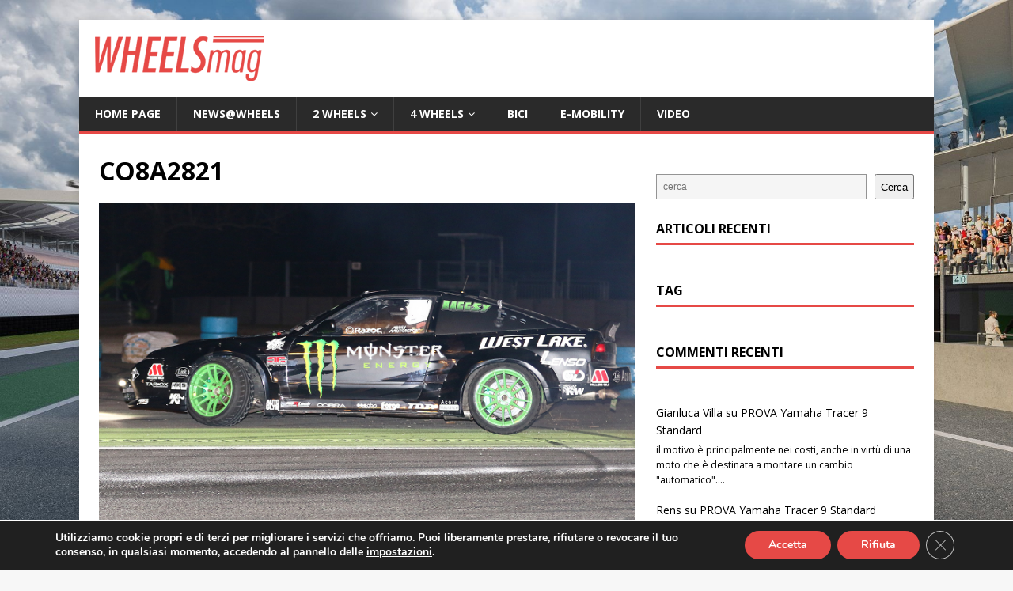

--- FILE ---
content_type: text/html; charset=UTF-8
request_url: https://www.wheelsmag.it/monza-rally-show-spettacolo-allo-puro/co8a2821/
body_size: 72299
content:
<!DOCTYPE html>
<html class="no-js" lang="it-IT">
<head>
<meta charset="UTF-8">
<meta name="viewport" content="width=device-width, initial-scale=1.0">
<link rel="profile" href="http://gmpg.org/xfn/11" />
<meta name='robots' content='index, follow, max-image-preview:large, max-snippet:-1, max-video-preview:-1' />

	<!-- This site is optimized with the Yoast SEO plugin v23.1 - https://yoast.com/wordpress/plugins/seo/ -->
	<title>CO8A2821 - WheelsMag</title>
	<link rel="canonical" href="https://www.wheelsmag.it/monza-rally-show-spettacolo-allo-puro/co8a2821/" />
	<meta property="og:locale" content="it_IT" />
	<meta property="og:type" content="article" />
	<meta property="og:title" content="CO8A2821 - WheelsMag" />
	<meta property="og:url" content="https://www.wheelsmag.it/monza-rally-show-spettacolo-allo-puro/co8a2821/" />
	<meta property="og:site_name" content="WheelsMag" />
	<meta property="og:image" content="https://www.wheelsmag.it/monza-rally-show-spettacolo-allo-puro/co8a2821" />
	<meta property="og:image:width" content="1500" />
	<meta property="og:image:height" content="1000" />
	<meta property="og:image:type" content="image/jpeg" />
	<meta name="twitter:card" content="summary_large_image" />
	<script type="application/ld+json" class="yoast-schema-graph">{"@context":"https://schema.org","@graph":[{"@type":"WebPage","@id":"https://www.wheelsmag.it/monza-rally-show-spettacolo-allo-puro/co8a2821/","url":"https://www.wheelsmag.it/monza-rally-show-spettacolo-allo-puro/co8a2821/","name":"CO8A2821 - WheelsMag","isPartOf":{"@id":"https://www.wheelsmag.it/#website"},"primaryImageOfPage":{"@id":"https://www.wheelsmag.it/monza-rally-show-spettacolo-allo-puro/co8a2821/#primaryimage"},"image":{"@id":"https://www.wheelsmag.it/monza-rally-show-spettacolo-allo-puro/co8a2821/#primaryimage"},"thumbnailUrl":"https://www.wheelsmag.it/wp-content/uploads/2015/11/CO8A2821.jpg","datePublished":"2015-11-28T13:23:16+00:00","dateModified":"2015-11-28T13:23:16+00:00","breadcrumb":{"@id":"https://www.wheelsmag.it/monza-rally-show-spettacolo-allo-puro/co8a2821/#breadcrumb"},"inLanguage":"it-IT","potentialAction":[{"@type":"ReadAction","target":["https://www.wheelsmag.it/monza-rally-show-spettacolo-allo-puro/co8a2821/"]}]},{"@type":"ImageObject","inLanguage":"it-IT","@id":"https://www.wheelsmag.it/monza-rally-show-spettacolo-allo-puro/co8a2821/#primaryimage","url":"https://www.wheelsmag.it/wp-content/uploads/2015/11/CO8A2821.jpg","contentUrl":"https://www.wheelsmag.it/wp-content/uploads/2015/11/CO8A2821.jpg","width":1500,"height":1000},{"@type":"BreadcrumbList","@id":"https://www.wheelsmag.it/monza-rally-show-spettacolo-allo-puro/co8a2821/#breadcrumb","itemListElement":[{"@type":"ListItem","position":1,"name":"Home","item":"https://www.wheelsmag.it/"},{"@type":"ListItem","position":2,"name":"MONZA RALLY SHOW: SPETTACOLO ALLO STATO PURO","item":"https://www.wheelsmag.it/monza-rally-show-spettacolo-allo-puro/"},{"@type":"ListItem","position":3,"name":"CO8A2821"}]},{"@type":"WebSite","@id":"https://www.wheelsmag.it/#website","url":"https://www.wheelsmag.it/","name":"WheelsMag","description":"","publisher":{"@id":"https://www.wheelsmag.it/#organization"},"potentialAction":[{"@type":"SearchAction","target":{"@type":"EntryPoint","urlTemplate":"https://www.wheelsmag.it/?s={search_term_string}"},"query-input":"required name=search_term_string"}],"inLanguage":"it-IT"},{"@type":"Organization","@id":"https://www.wheelsmag.it/#organization","name":"Wheelsmag Italia","url":"https://www.wheelsmag.it/","logo":{"@type":"ImageObject","inLanguage":"it-IT","@id":"https://www.wheelsmag.it/#/schema/logo/image/","url":"https://www.wheelsmag.it/wp-content/uploads/2015/10/WHEELSMAG2_01.jpg","contentUrl":"https://www.wheelsmag.it/wp-content/uploads/2015/10/WHEELSMAG2_01.jpg","width":1998,"height":450,"caption":"Wheelsmag Italia"},"image":{"@id":"https://www.wheelsmag.it/#/schema/logo/image/"}}]}</script>
	<!-- / Yoast SEO plugin. -->


<link rel='dns-prefetch' href='//fonts.googleapis.com' />
<link rel="alternate" type="application/rss+xml" title="WheelsMag &raquo; Feed" href="https://www.wheelsmag.it/feed/" />
<link rel="alternate" type="application/rss+xml" title="WheelsMag &raquo; Feed dei commenti" href="https://www.wheelsmag.it/comments/feed/" />
<link rel="alternate" type="application/rss+xml" title="WheelsMag &raquo; CO8A2821 Feed dei commenti" href="https://www.wheelsmag.it/monza-rally-show-spettacolo-allo-puro/co8a2821/feed/" />
<script type="text/javascript">
/* <![CDATA[ */
window._wpemojiSettings = {"baseUrl":"https:\/\/s.w.org\/images\/core\/emoji\/15.0.3\/72x72\/","ext":".png","svgUrl":"https:\/\/s.w.org\/images\/core\/emoji\/15.0.3\/svg\/","svgExt":".svg","source":{"concatemoji":"https:\/\/www.wheelsmag.it\/wp-includes\/js\/wp-emoji-release.min.js?ver=7a6e552905aa2212edd827b08286a625"}};
/*! This file is auto-generated */
!function(i,n){var o,s,e;function c(e){try{var t={supportTests:e,timestamp:(new Date).valueOf()};sessionStorage.setItem(o,JSON.stringify(t))}catch(e){}}function p(e,t,n){e.clearRect(0,0,e.canvas.width,e.canvas.height),e.fillText(t,0,0);var t=new Uint32Array(e.getImageData(0,0,e.canvas.width,e.canvas.height).data),r=(e.clearRect(0,0,e.canvas.width,e.canvas.height),e.fillText(n,0,0),new Uint32Array(e.getImageData(0,0,e.canvas.width,e.canvas.height).data));return t.every(function(e,t){return e===r[t]})}function u(e,t,n){switch(t){case"flag":return n(e,"\ud83c\udff3\ufe0f\u200d\u26a7\ufe0f","\ud83c\udff3\ufe0f\u200b\u26a7\ufe0f")?!1:!n(e,"\ud83c\uddfa\ud83c\uddf3","\ud83c\uddfa\u200b\ud83c\uddf3")&&!n(e,"\ud83c\udff4\udb40\udc67\udb40\udc62\udb40\udc65\udb40\udc6e\udb40\udc67\udb40\udc7f","\ud83c\udff4\u200b\udb40\udc67\u200b\udb40\udc62\u200b\udb40\udc65\u200b\udb40\udc6e\u200b\udb40\udc67\u200b\udb40\udc7f");case"emoji":return!n(e,"\ud83d\udc26\u200d\u2b1b","\ud83d\udc26\u200b\u2b1b")}return!1}function f(e,t,n){var r="undefined"!=typeof WorkerGlobalScope&&self instanceof WorkerGlobalScope?new OffscreenCanvas(300,150):i.createElement("canvas"),a=r.getContext("2d",{willReadFrequently:!0}),o=(a.textBaseline="top",a.font="600 32px Arial",{});return e.forEach(function(e){o[e]=t(a,e,n)}),o}function t(e){var t=i.createElement("script");t.src=e,t.defer=!0,i.head.appendChild(t)}"undefined"!=typeof Promise&&(o="wpEmojiSettingsSupports",s=["flag","emoji"],n.supports={everything:!0,everythingExceptFlag:!0},e=new Promise(function(e){i.addEventListener("DOMContentLoaded",e,{once:!0})}),new Promise(function(t){var n=function(){try{var e=JSON.parse(sessionStorage.getItem(o));if("object"==typeof e&&"number"==typeof e.timestamp&&(new Date).valueOf()<e.timestamp+604800&&"object"==typeof e.supportTests)return e.supportTests}catch(e){}return null}();if(!n){if("undefined"!=typeof Worker&&"undefined"!=typeof OffscreenCanvas&&"undefined"!=typeof URL&&URL.createObjectURL&&"undefined"!=typeof Blob)try{var e="postMessage("+f.toString()+"("+[JSON.stringify(s),u.toString(),p.toString()].join(",")+"));",r=new Blob([e],{type:"text/javascript"}),a=new Worker(URL.createObjectURL(r),{name:"wpTestEmojiSupports"});return void(a.onmessage=function(e){c(n=e.data),a.terminate(),t(n)})}catch(e){}c(n=f(s,u,p))}t(n)}).then(function(e){for(var t in e)n.supports[t]=e[t],n.supports.everything=n.supports.everything&&n.supports[t],"flag"!==t&&(n.supports.everythingExceptFlag=n.supports.everythingExceptFlag&&n.supports[t]);n.supports.everythingExceptFlag=n.supports.everythingExceptFlag&&!n.supports.flag,n.DOMReady=!1,n.readyCallback=function(){n.DOMReady=!0}}).then(function(){return e}).then(function(){var e;n.supports.everything||(n.readyCallback(),(e=n.source||{}).concatemoji?t(e.concatemoji):e.wpemoji&&e.twemoji&&(t(e.twemoji),t(e.wpemoji)))}))}((window,document),window._wpemojiSettings);
/* ]]> */
</script>
<style id='wp-emoji-styles-inline-css' type='text/css'>

	img.wp-smiley, img.emoji {
		display: inline !important;
		border: none !important;
		box-shadow: none !important;
		height: 1em !important;
		width: 1em !important;
		margin: 0 0.07em !important;
		vertical-align: -0.1em !important;
		background: none !important;
		padding: 0 !important;
	}
</style>
<link rel='stylesheet' id='wp-block-library-css' href='https://www.wheelsmag.it/wp-includes/css/dist/block-library/style.min.css?ver=7a6e552905aa2212edd827b08286a625' type='text/css' media='all' />
<style id='classic-theme-styles-inline-css' type='text/css'>
/*! This file is auto-generated */
.wp-block-button__link{color:#fff;background-color:#32373c;border-radius:9999px;box-shadow:none;text-decoration:none;padding:calc(.667em + 2px) calc(1.333em + 2px);font-size:1.125em}.wp-block-file__button{background:#32373c;color:#fff;text-decoration:none}
</style>
<style id='global-styles-inline-css' type='text/css'>
:root{--wp--preset--aspect-ratio--square: 1;--wp--preset--aspect-ratio--4-3: 4/3;--wp--preset--aspect-ratio--3-4: 3/4;--wp--preset--aspect-ratio--3-2: 3/2;--wp--preset--aspect-ratio--2-3: 2/3;--wp--preset--aspect-ratio--16-9: 16/9;--wp--preset--aspect-ratio--9-16: 9/16;--wp--preset--color--black: #000000;--wp--preset--color--cyan-bluish-gray: #abb8c3;--wp--preset--color--white: #ffffff;--wp--preset--color--pale-pink: #f78da7;--wp--preset--color--vivid-red: #cf2e2e;--wp--preset--color--luminous-vivid-orange: #ff6900;--wp--preset--color--luminous-vivid-amber: #fcb900;--wp--preset--color--light-green-cyan: #7bdcb5;--wp--preset--color--vivid-green-cyan: #00d084;--wp--preset--color--pale-cyan-blue: #8ed1fc;--wp--preset--color--vivid-cyan-blue: #0693e3;--wp--preset--color--vivid-purple: #9b51e0;--wp--preset--gradient--vivid-cyan-blue-to-vivid-purple: linear-gradient(135deg,rgba(6,147,227,1) 0%,rgb(155,81,224) 100%);--wp--preset--gradient--light-green-cyan-to-vivid-green-cyan: linear-gradient(135deg,rgb(122,220,180) 0%,rgb(0,208,130) 100%);--wp--preset--gradient--luminous-vivid-amber-to-luminous-vivid-orange: linear-gradient(135deg,rgba(252,185,0,1) 0%,rgba(255,105,0,1) 100%);--wp--preset--gradient--luminous-vivid-orange-to-vivid-red: linear-gradient(135deg,rgba(255,105,0,1) 0%,rgb(207,46,46) 100%);--wp--preset--gradient--very-light-gray-to-cyan-bluish-gray: linear-gradient(135deg,rgb(238,238,238) 0%,rgb(169,184,195) 100%);--wp--preset--gradient--cool-to-warm-spectrum: linear-gradient(135deg,rgb(74,234,220) 0%,rgb(151,120,209) 20%,rgb(207,42,186) 40%,rgb(238,44,130) 60%,rgb(251,105,98) 80%,rgb(254,248,76) 100%);--wp--preset--gradient--blush-light-purple: linear-gradient(135deg,rgb(255,206,236) 0%,rgb(152,150,240) 100%);--wp--preset--gradient--blush-bordeaux: linear-gradient(135deg,rgb(254,205,165) 0%,rgb(254,45,45) 50%,rgb(107,0,62) 100%);--wp--preset--gradient--luminous-dusk: linear-gradient(135deg,rgb(255,203,112) 0%,rgb(199,81,192) 50%,rgb(65,88,208) 100%);--wp--preset--gradient--pale-ocean: linear-gradient(135deg,rgb(255,245,203) 0%,rgb(182,227,212) 50%,rgb(51,167,181) 100%);--wp--preset--gradient--electric-grass: linear-gradient(135deg,rgb(202,248,128) 0%,rgb(113,206,126) 100%);--wp--preset--gradient--midnight: linear-gradient(135deg,rgb(2,3,129) 0%,rgb(40,116,252) 100%);--wp--preset--font-size--small: 13px;--wp--preset--font-size--medium: 20px;--wp--preset--font-size--large: 36px;--wp--preset--font-size--x-large: 42px;--wp--preset--spacing--20: 0.44rem;--wp--preset--spacing--30: 0.67rem;--wp--preset--spacing--40: 1rem;--wp--preset--spacing--50: 1.5rem;--wp--preset--spacing--60: 2.25rem;--wp--preset--spacing--70: 3.38rem;--wp--preset--spacing--80: 5.06rem;--wp--preset--shadow--natural: 6px 6px 9px rgba(0, 0, 0, 0.2);--wp--preset--shadow--deep: 12px 12px 50px rgba(0, 0, 0, 0.4);--wp--preset--shadow--sharp: 6px 6px 0px rgba(0, 0, 0, 0.2);--wp--preset--shadow--outlined: 6px 6px 0px -3px rgba(255, 255, 255, 1), 6px 6px rgba(0, 0, 0, 1);--wp--preset--shadow--crisp: 6px 6px 0px rgba(0, 0, 0, 1);}:where(.is-layout-flex){gap: 0.5em;}:where(.is-layout-grid){gap: 0.5em;}body .is-layout-flex{display: flex;}.is-layout-flex{flex-wrap: wrap;align-items: center;}.is-layout-flex > :is(*, div){margin: 0;}body .is-layout-grid{display: grid;}.is-layout-grid > :is(*, div){margin: 0;}:where(.wp-block-columns.is-layout-flex){gap: 2em;}:where(.wp-block-columns.is-layout-grid){gap: 2em;}:where(.wp-block-post-template.is-layout-flex){gap: 1.25em;}:where(.wp-block-post-template.is-layout-grid){gap: 1.25em;}.has-black-color{color: var(--wp--preset--color--black) !important;}.has-cyan-bluish-gray-color{color: var(--wp--preset--color--cyan-bluish-gray) !important;}.has-white-color{color: var(--wp--preset--color--white) !important;}.has-pale-pink-color{color: var(--wp--preset--color--pale-pink) !important;}.has-vivid-red-color{color: var(--wp--preset--color--vivid-red) !important;}.has-luminous-vivid-orange-color{color: var(--wp--preset--color--luminous-vivid-orange) !important;}.has-luminous-vivid-amber-color{color: var(--wp--preset--color--luminous-vivid-amber) !important;}.has-light-green-cyan-color{color: var(--wp--preset--color--light-green-cyan) !important;}.has-vivid-green-cyan-color{color: var(--wp--preset--color--vivid-green-cyan) !important;}.has-pale-cyan-blue-color{color: var(--wp--preset--color--pale-cyan-blue) !important;}.has-vivid-cyan-blue-color{color: var(--wp--preset--color--vivid-cyan-blue) !important;}.has-vivid-purple-color{color: var(--wp--preset--color--vivid-purple) !important;}.has-black-background-color{background-color: var(--wp--preset--color--black) !important;}.has-cyan-bluish-gray-background-color{background-color: var(--wp--preset--color--cyan-bluish-gray) !important;}.has-white-background-color{background-color: var(--wp--preset--color--white) !important;}.has-pale-pink-background-color{background-color: var(--wp--preset--color--pale-pink) !important;}.has-vivid-red-background-color{background-color: var(--wp--preset--color--vivid-red) !important;}.has-luminous-vivid-orange-background-color{background-color: var(--wp--preset--color--luminous-vivid-orange) !important;}.has-luminous-vivid-amber-background-color{background-color: var(--wp--preset--color--luminous-vivid-amber) !important;}.has-light-green-cyan-background-color{background-color: var(--wp--preset--color--light-green-cyan) !important;}.has-vivid-green-cyan-background-color{background-color: var(--wp--preset--color--vivid-green-cyan) !important;}.has-pale-cyan-blue-background-color{background-color: var(--wp--preset--color--pale-cyan-blue) !important;}.has-vivid-cyan-blue-background-color{background-color: var(--wp--preset--color--vivid-cyan-blue) !important;}.has-vivid-purple-background-color{background-color: var(--wp--preset--color--vivid-purple) !important;}.has-black-border-color{border-color: var(--wp--preset--color--black) !important;}.has-cyan-bluish-gray-border-color{border-color: var(--wp--preset--color--cyan-bluish-gray) !important;}.has-white-border-color{border-color: var(--wp--preset--color--white) !important;}.has-pale-pink-border-color{border-color: var(--wp--preset--color--pale-pink) !important;}.has-vivid-red-border-color{border-color: var(--wp--preset--color--vivid-red) !important;}.has-luminous-vivid-orange-border-color{border-color: var(--wp--preset--color--luminous-vivid-orange) !important;}.has-luminous-vivid-amber-border-color{border-color: var(--wp--preset--color--luminous-vivid-amber) !important;}.has-light-green-cyan-border-color{border-color: var(--wp--preset--color--light-green-cyan) !important;}.has-vivid-green-cyan-border-color{border-color: var(--wp--preset--color--vivid-green-cyan) !important;}.has-pale-cyan-blue-border-color{border-color: var(--wp--preset--color--pale-cyan-blue) !important;}.has-vivid-cyan-blue-border-color{border-color: var(--wp--preset--color--vivid-cyan-blue) !important;}.has-vivid-purple-border-color{border-color: var(--wp--preset--color--vivid-purple) !important;}.has-vivid-cyan-blue-to-vivid-purple-gradient-background{background: var(--wp--preset--gradient--vivid-cyan-blue-to-vivid-purple) !important;}.has-light-green-cyan-to-vivid-green-cyan-gradient-background{background: var(--wp--preset--gradient--light-green-cyan-to-vivid-green-cyan) !important;}.has-luminous-vivid-amber-to-luminous-vivid-orange-gradient-background{background: var(--wp--preset--gradient--luminous-vivid-amber-to-luminous-vivid-orange) !important;}.has-luminous-vivid-orange-to-vivid-red-gradient-background{background: var(--wp--preset--gradient--luminous-vivid-orange-to-vivid-red) !important;}.has-very-light-gray-to-cyan-bluish-gray-gradient-background{background: var(--wp--preset--gradient--very-light-gray-to-cyan-bluish-gray) !important;}.has-cool-to-warm-spectrum-gradient-background{background: var(--wp--preset--gradient--cool-to-warm-spectrum) !important;}.has-blush-light-purple-gradient-background{background: var(--wp--preset--gradient--blush-light-purple) !important;}.has-blush-bordeaux-gradient-background{background: var(--wp--preset--gradient--blush-bordeaux) !important;}.has-luminous-dusk-gradient-background{background: var(--wp--preset--gradient--luminous-dusk) !important;}.has-pale-ocean-gradient-background{background: var(--wp--preset--gradient--pale-ocean) !important;}.has-electric-grass-gradient-background{background: var(--wp--preset--gradient--electric-grass) !important;}.has-midnight-gradient-background{background: var(--wp--preset--gradient--midnight) !important;}.has-small-font-size{font-size: var(--wp--preset--font-size--small) !important;}.has-medium-font-size{font-size: var(--wp--preset--font-size--medium) !important;}.has-large-font-size{font-size: var(--wp--preset--font-size--large) !important;}.has-x-large-font-size{font-size: var(--wp--preset--font-size--x-large) !important;}
:where(.wp-block-post-template.is-layout-flex){gap: 1.25em;}:where(.wp-block-post-template.is-layout-grid){gap: 1.25em;}
:where(.wp-block-columns.is-layout-flex){gap: 2em;}:where(.wp-block-columns.is-layout-grid){gap: 2em;}
:root :where(.wp-block-pullquote){font-size: 1.5em;line-height: 1.6;}
</style>
<link rel='stylesheet' id='chld_thm_cfg_parent-css' href='https://www.wheelsmag.it/wp-content/themes/mh-magazine-lite/style.css?ver=7a6e552905aa2212edd827b08286a625' type='text/css' media='all' />
<link rel='stylesheet' id='mh-google-fonts-css' href='https://fonts.googleapis.com/css?family=Open+Sans:400,400italic,700,600' type='text/css' media='all' />
<link rel='stylesheet' id='mh-magazine-lite-css' href='https://www.wheelsmag.it/wp-content/themes/mh-magazine-lite-child-for-wheelsmag/style.css?ver=2.9.2' type='text/css' media='all' />
<link rel='stylesheet' id='mh-font-awesome-css' href='https://www.wheelsmag.it/wp-content/themes/mh-magazine-lite/includes/font-awesome.min.css' type='text/css' media='all' />
<link rel='stylesheet' id='moove_gdpr_frontend-css' href='https://www.wheelsmag.it/wp-content/plugins/gdpr-cookie-compliance/dist/styles/gdpr-main.css?ver=5.0.9' type='text/css' media='all' />
<style id='moove_gdpr_frontend-inline-css' type='text/css'>
#moove_gdpr_cookie_modal,#moove_gdpr_cookie_info_bar,.gdpr_cookie_settings_shortcode_content{font-family:&#039;Nunito&#039;,sans-serif}#moove_gdpr_save_popup_settings_button{background-color:#373737;color:#fff}#moove_gdpr_save_popup_settings_button:hover{background-color:#000}#moove_gdpr_cookie_info_bar .moove-gdpr-info-bar-container .moove-gdpr-info-bar-content a.mgbutton,#moove_gdpr_cookie_info_bar .moove-gdpr-info-bar-container .moove-gdpr-info-bar-content button.mgbutton{background-color:#e64946}#moove_gdpr_cookie_modal .moove-gdpr-modal-content .moove-gdpr-modal-footer-content .moove-gdpr-button-holder a.mgbutton,#moove_gdpr_cookie_modal .moove-gdpr-modal-content .moove-gdpr-modal-footer-content .moove-gdpr-button-holder button.mgbutton,.gdpr_cookie_settings_shortcode_content .gdpr-shr-button.button-green{background-color:#e64946;border-color:#e64946}#moove_gdpr_cookie_modal .moove-gdpr-modal-content .moove-gdpr-modal-footer-content .moove-gdpr-button-holder a.mgbutton:hover,#moove_gdpr_cookie_modal .moove-gdpr-modal-content .moove-gdpr-modal-footer-content .moove-gdpr-button-holder button.mgbutton:hover,.gdpr_cookie_settings_shortcode_content .gdpr-shr-button.button-green:hover{background-color:#fff;color:#e64946}#moove_gdpr_cookie_modal .moove-gdpr-modal-content .moove-gdpr-modal-close i,#moove_gdpr_cookie_modal .moove-gdpr-modal-content .moove-gdpr-modal-close span.gdpr-icon{background-color:#e64946;border:1px solid #e64946}#moove_gdpr_cookie_info_bar span.moove-gdpr-infobar-allow-all.focus-g,#moove_gdpr_cookie_info_bar span.moove-gdpr-infobar-allow-all:focus,#moove_gdpr_cookie_info_bar button.moove-gdpr-infobar-allow-all.focus-g,#moove_gdpr_cookie_info_bar button.moove-gdpr-infobar-allow-all:focus,#moove_gdpr_cookie_info_bar span.moove-gdpr-infobar-reject-btn.focus-g,#moove_gdpr_cookie_info_bar span.moove-gdpr-infobar-reject-btn:focus,#moove_gdpr_cookie_info_bar button.moove-gdpr-infobar-reject-btn.focus-g,#moove_gdpr_cookie_info_bar button.moove-gdpr-infobar-reject-btn:focus,#moove_gdpr_cookie_info_bar span.change-settings-button.focus-g,#moove_gdpr_cookie_info_bar span.change-settings-button:focus,#moove_gdpr_cookie_info_bar button.change-settings-button.focus-g,#moove_gdpr_cookie_info_bar button.change-settings-button:focus{-webkit-box-shadow:0 0 1px 3px #e64946;-moz-box-shadow:0 0 1px 3px #e64946;box-shadow:0 0 1px 3px #e64946}#moove_gdpr_cookie_modal .moove-gdpr-modal-content .moove-gdpr-modal-close i:hover,#moove_gdpr_cookie_modal .moove-gdpr-modal-content .moove-gdpr-modal-close span.gdpr-icon:hover,#moove_gdpr_cookie_info_bar span[data-href]>u.change-settings-button{color:#e64946}#moove_gdpr_cookie_modal .moove-gdpr-modal-content .moove-gdpr-modal-left-content #moove-gdpr-menu li.menu-item-selected a span.gdpr-icon,#moove_gdpr_cookie_modal .moove-gdpr-modal-content .moove-gdpr-modal-left-content #moove-gdpr-menu li.menu-item-selected button span.gdpr-icon{color:inherit}#moove_gdpr_cookie_modal .moove-gdpr-modal-content .moove-gdpr-modal-left-content #moove-gdpr-menu li a span.gdpr-icon,#moove_gdpr_cookie_modal .moove-gdpr-modal-content .moove-gdpr-modal-left-content #moove-gdpr-menu li button span.gdpr-icon{color:inherit}#moove_gdpr_cookie_modal .gdpr-acc-link{line-height:0;font-size:0;color:transparent;position:absolute}#moove_gdpr_cookie_modal .moove-gdpr-modal-content .moove-gdpr-modal-close:hover i,#moove_gdpr_cookie_modal .moove-gdpr-modal-content .moove-gdpr-modal-left-content #moove-gdpr-menu li a,#moove_gdpr_cookie_modal .moove-gdpr-modal-content .moove-gdpr-modal-left-content #moove-gdpr-menu li button,#moove_gdpr_cookie_modal .moove-gdpr-modal-content .moove-gdpr-modal-left-content #moove-gdpr-menu li button i,#moove_gdpr_cookie_modal .moove-gdpr-modal-content .moove-gdpr-modal-left-content #moove-gdpr-menu li a i,#moove_gdpr_cookie_modal .moove-gdpr-modal-content .moove-gdpr-tab-main .moove-gdpr-tab-main-content a:hover,#moove_gdpr_cookie_info_bar.moove-gdpr-dark-scheme .moove-gdpr-info-bar-container .moove-gdpr-info-bar-content a.mgbutton:hover,#moove_gdpr_cookie_info_bar.moove-gdpr-dark-scheme .moove-gdpr-info-bar-container .moove-gdpr-info-bar-content button.mgbutton:hover,#moove_gdpr_cookie_info_bar.moove-gdpr-dark-scheme .moove-gdpr-info-bar-container .moove-gdpr-info-bar-content a:hover,#moove_gdpr_cookie_info_bar.moove-gdpr-dark-scheme .moove-gdpr-info-bar-container .moove-gdpr-info-bar-content button:hover,#moove_gdpr_cookie_info_bar.moove-gdpr-dark-scheme .moove-gdpr-info-bar-container .moove-gdpr-info-bar-content span.change-settings-button:hover,#moove_gdpr_cookie_info_bar.moove-gdpr-dark-scheme .moove-gdpr-info-bar-container .moove-gdpr-info-bar-content button.change-settings-button:hover,#moove_gdpr_cookie_info_bar.moove-gdpr-dark-scheme .moove-gdpr-info-bar-container .moove-gdpr-info-bar-content u.change-settings-button:hover,#moove_gdpr_cookie_info_bar span[data-href]>u.change-settings-button,#moove_gdpr_cookie_info_bar.moove-gdpr-dark-scheme .moove-gdpr-info-bar-container .moove-gdpr-info-bar-content a.mgbutton.focus-g,#moove_gdpr_cookie_info_bar.moove-gdpr-dark-scheme .moove-gdpr-info-bar-container .moove-gdpr-info-bar-content button.mgbutton.focus-g,#moove_gdpr_cookie_info_bar.moove-gdpr-dark-scheme .moove-gdpr-info-bar-container .moove-gdpr-info-bar-content a.focus-g,#moove_gdpr_cookie_info_bar.moove-gdpr-dark-scheme .moove-gdpr-info-bar-container .moove-gdpr-info-bar-content button.focus-g,#moove_gdpr_cookie_info_bar.moove-gdpr-dark-scheme .moove-gdpr-info-bar-container .moove-gdpr-info-bar-content a.mgbutton:focus,#moove_gdpr_cookie_info_bar.moove-gdpr-dark-scheme .moove-gdpr-info-bar-container .moove-gdpr-info-bar-content button.mgbutton:focus,#moove_gdpr_cookie_info_bar.moove-gdpr-dark-scheme .moove-gdpr-info-bar-container .moove-gdpr-info-bar-content a:focus,#moove_gdpr_cookie_info_bar.moove-gdpr-dark-scheme .moove-gdpr-info-bar-container .moove-gdpr-info-bar-content button:focus,#moove_gdpr_cookie_info_bar.moove-gdpr-dark-scheme .moove-gdpr-info-bar-container .moove-gdpr-info-bar-content span.change-settings-button.focus-g,span.change-settings-button:focus,button.change-settings-button.focus-g,button.change-settings-button:focus,#moove_gdpr_cookie_info_bar.moove-gdpr-dark-scheme .moove-gdpr-info-bar-container .moove-gdpr-info-bar-content u.change-settings-button.focus-g,#moove_gdpr_cookie_info_bar.moove-gdpr-dark-scheme .moove-gdpr-info-bar-container .moove-gdpr-info-bar-content u.change-settings-button:focus{color:#e64946}#moove_gdpr_cookie_modal .moove-gdpr-branding.focus-g span,#moove_gdpr_cookie_modal .moove-gdpr-modal-content .moove-gdpr-tab-main a.focus-g,#moove_gdpr_cookie_modal .moove-gdpr-modal-content .moove-gdpr-tab-main .gdpr-cd-details-toggle.focus-g{color:#e64946}#moove_gdpr_cookie_modal.gdpr_lightbox-hide{display:none}
</style>
<script type="text/javascript" src="https://www.wheelsmag.it/wp-includes/js/jquery/jquery.min.js?ver=3.7.1" id="jquery-core-js"></script>
<script type="text/javascript" src="https://www.wheelsmag.it/wp-includes/js/jquery/jquery-migrate.min.js?ver=3.4.1" id="jquery-migrate-js"></script>
<script type="text/javascript" src="https://www.wheelsmag.it/wp-content/themes/mh-magazine-lite/js/scripts.js?ver=2.9.2" id="mh-scripts-js"></script>
<link rel="https://api.w.org/" href="https://www.wheelsmag.it/wp-json/" /><link rel="alternate" title="JSON" type="application/json" href="https://www.wheelsmag.it/wp-json/wp/v2/media/1302" /><link rel="EditURI" type="application/rsd+xml" title="RSD" href="https://www.wheelsmag.it/xmlrpc.php?rsd" />

<link rel='shortlink' href='https://www.wheelsmag.it/?p=1302' />
<link rel="alternate" title="oEmbed (JSON)" type="application/json+oembed" href="https://www.wheelsmag.it/wp-json/oembed/1.0/embed?url=https%3A%2F%2Fwww.wheelsmag.it%2Fmonza-rally-show-spettacolo-allo-puro%2Fco8a2821%2F" />
<link rel="alternate" title="oEmbed (XML)" type="text/xml+oembed" href="https://www.wheelsmag.it/wp-json/oembed/1.0/embed?url=https%3A%2F%2Fwww.wheelsmag.it%2Fmonza-rally-show-spettacolo-allo-puro%2Fco8a2821%2F&#038;format=xml" />
<!--[if lt IE 9]>
<script src="https://www.wheelsmag.it/wp-content/themes/mh-magazine-lite/js/css3-mediaqueries.js"></script>
<![endif]-->
<meta name="generator" content="Powered by WPBakery Page Builder - drag and drop page builder for WordPress."/>
<style type="text/css" id="custom-background-css">
body.custom-background { background-image: url("https://www.wheelsmag.it/wp-content/uploads/2022/10/162435771-3943956992309842-5776178259243119140-o-1616249656.jpg"); background-position: center top; background-size: cover; background-repeat: no-repeat; background-attachment: fixed; }
</style>
	<link rel="icon" href="https://www.wheelsmag.it/wp-content/uploads/2022/10/favicon-32x32-1.png" sizes="32x32" />
<link rel="icon" href="https://www.wheelsmag.it/wp-content/uploads/2022/10/favicon-32x32-1.png" sizes="192x192" />
<link rel="apple-touch-icon" href="https://www.wheelsmag.it/wp-content/uploads/2022/10/favicon-32x32-1.png" />
<meta name="msapplication-TileImage" content="https://www.wheelsmag.it/wp-content/uploads/2022/10/favicon-32x32-1.png" />
		<style type="text/css" id="wp-custom-css">
			body.home .entry-header { display: none !important; }

body.home .entry-content a { font-weight: normal !important
}

body.home div.entry-title h4 {
font-family: 'Open Sans', Helvetica, Arial, sans-serif;
color: #000;
line-height: 1.3;
font-weight: 700;
	font-size: 1.25rem
}

body.home div.entry-title h4 a:hover {
	color: #e64946;
}		</style>
		<noscript><style> .wpb_animate_when_almost_visible { opacity: 1; }</style></noscript>
<script type='text/javascript' src='https://www.wheelsmag.it/wp-content/plugins/wp-spamshield/js/jscripts.php'></script> 
</head>
<body id="mh-mobile" class="attachment attachment-template-default single single-attachment postid-1302 attachmentid-1302 attachment-jpeg custom-background wp-custom-logo mh-right-sb wpb-js-composer js-comp-ver-7.7.2 vc_responsive" itemscope="itemscope" itemtype="https://schema.org/WebPage">
<div class="mh-container mh-container-outer">
<div class="mh-header-mobile-nav mh-clearfix"></div>
<header class="mh-header" itemscope="itemscope" itemtype="https://schema.org/WPHeader">

	<!--<div class="mh-container mh-container-inner mh-row mh-clearfix">
			</div>-->

	<div class="mh-container mh-container-inner mh-row mh-clearfix">
		<div class="mh-custom-header mh-clearfix">
			<div class="mh-site-identity">

				<div class="mh-header-ads">
					<!-- Ori1 -->
					<ins class="adsbygoogle" style="display:block" data-ad-client="ca-pub-9723939148093761" data-ad-slot="2880439859" data-ad-format="auto" data-full-width-responsive="true"></ins>
					<script>
						(adsbygoogle = window.adsbygoogle || []).push({});
					</script>
				</div>

				<div class="mh-site-logo" role="banner" itemscope="itemscope" itemtype="https://schema.org/Brand">
					<a href="https://www.wheelsmag.it/" class="custom-logo-link" rel="home" aria-current="page"><img src="https://www.wheelsmag.it/wp-content/uploads/2022/10/WHEELSMAG_red.png" class="custom-logo" alt="WheelsMag" decoding="async" width="214" height="58"></a>
				</div>

				<style>
					.mh-site-identity {
						display: block;
					}

					.mh-header-ads,
					.mh-site-logo {
						display: block;
					}

					/*.mh-header-ads {
						padding: 20px 0;
					}*/
				</style>

			</div>
		</div>
	</div>

	<div class="mh-main-nav-wrap">
		<nav class="mh-navigation mh-main-nav mh-container mh-container-inner mh-clearfix" itemscope="itemscope" itemtype="https://schema.org/SiteNavigationElement">
			<div class="menu-main-container"><ul id="menu-main" class="menu"><li id="menu-item-271" class="menu-item menu-item-type-post_type menu-item-object-page menu-item-home menu-item-271"><a href="https://www.wheelsmag.it/">Home Page</a></li>
<li id="menu-item-256" class="menu-item menu-item-type-taxonomy menu-item-object-category menu-item-256"><a href="https://www.wheelsmag.it/category/news/">News@Wheels</a></li>
<li id="menu-item-257" class="menu-item menu-item-type-taxonomy menu-item-object-category menu-item-has-children menu-item-257"><a href="https://www.wheelsmag.it/category/moto/">2 Wheels</a>
<ul class="sub-menu">
	<li id="menu-item-261" class="menu-item menu-item-type-taxonomy menu-item-object-category menu-item-261"><a href="https://www.wheelsmag.it/category/moto/moto-prove/">Prove</a></li>
	<li id="menu-item-543" class="menu-item menu-item-type-taxonomy menu-item-object-category menu-item-543"><a href="https://www.wheelsmag.it/category/moto/gare/">Corse</a></li>
	<li id="menu-item-258" class="menu-item menu-item-type-taxonomy menu-item-object-category menu-item-258"><a href="https://www.wheelsmag.it/category/moto/moto-abbigliamento/">Abbigliamento</a></li>
	<li id="menu-item-259" class="menu-item menu-item-type-taxonomy menu-item-object-category menu-item-259"><a href="https://www.wheelsmag.it/category/moto/moto-accessori/">Accessori</a></li>
	<li id="menu-item-338" class="menu-item menu-item-type-taxonomy menu-item-object-category menu-item-338"><a href="https://www.wheelsmag.it/category/moto/eventi/">Eventi</a></li>
	<li id="menu-item-260" class="menu-item menu-item-type-taxonomy menu-item-object-category menu-item-260"><a href="https://www.wheelsmag.it/category/moto/moto-fotogallery/">Fotogallery Moto</a></li>
</ul>
</li>
<li id="menu-item-252" class="menu-item menu-item-type-taxonomy menu-item-object-category menu-item-has-children menu-item-252"><a href="https://www.wheelsmag.it/category/auto/">4 Wheels</a>
<ul class="sub-menu">
	<li id="menu-item-255" class="menu-item menu-item-type-taxonomy menu-item-object-category menu-item-255"><a href="https://www.wheelsmag.it/category/auto/auto-prove/">Prove</a></li>
	<li id="menu-item-544" class="menu-item menu-item-type-taxonomy menu-item-object-category menu-item-544"><a href="https://www.wheelsmag.it/category/auto/gare-auto/">Corse</a></li>
	<li id="menu-item-253" class="menu-item menu-item-type-taxonomy menu-item-object-category menu-item-253"><a href="https://www.wheelsmag.it/category/auto/auto-accessori/">Accessori</a></li>
	<li id="menu-item-1388" class="menu-item menu-item-type-taxonomy menu-item-object-category menu-item-1388"><a href="https://www.wheelsmag.it/category/auto/tecnica/">Tecnica</a></li>
	<li id="menu-item-254" class="menu-item menu-item-type-taxonomy menu-item-object-category menu-item-254"><a href="https://www.wheelsmag.it/category/auto/auto-fotogallery/">Fotogallery Auto</a></li>
</ul>
</li>
<li id="menu-item-29150" class="menu-item menu-item-type-taxonomy menu-item-object-category menu-item-29150"><a href="https://www.wheelsmag.it/category/bici/">Bici</a></li>
<li id="menu-item-24341" class="menu-item menu-item-type-taxonomy menu-item-object-category menu-item-24341"><a href="https://www.wheelsmag.it/category/emobility/">E-mobility</a></li>
<li id="menu-item-29106" class="menu-item menu-item-type-custom menu-item-object-custom menu-item-29106"><a target="_blank" rel="noopener" href="https://www.youtube.com/channel/UCe3yiNXT7MNbsQWi_E0wNjQ">Video</a></li>
</ul></div>		</nav>
	</div>

</header><div class="mh-wrapper mh-clearfix">
	<div id="main-content" class="mh-content" role="main">			<article id="post-1302" class="post-1302 attachment type-attachment status-inherit hentry">
				<header class="entry-header">
					<h1 class="entry-title">CO8A2821</h1>				</header>
				<figure class="entry-thumbnail">
										<a href="https://www.wheelsmag.it/wp-content/uploads/2015/11/CO8A2821.jpg" title="CO8A2821" rel="attachment" target="_blank">
						<img src="https://www.wheelsmag.it/wp-content/uploads/2015/11/CO8A2821.jpg" width="1500" height="1000" class="attachment-medium" alt="CO8A2821" />
					</a>
									</figure>
							</article><nav class="mh-post-nav mh-row mh-clearfix" itemscope="itemscope" itemtype="https://schema.org/SiteNavigationElement">
<div class="mh-col-1-2 mh-post-nav-item mh-post-nav-prev">
<a href='https://www.wheelsmag.it/monza-rally-show-spettacolo-allo-puro/co8a2768/'><span>Precedente</span></a></div>
<div class="mh-col-1-2 mh-post-nav-item mh-post-nav-next">
<a href='https://www.wheelsmag.it/monza-rally-show-spettacolo-allo-puro/co8a2516/'><span>Successivo</span></a></div>
</nav>
		<h4 id="mh-comments" class="mh-widget-title mh-comment-form-title">
			<span class="mh-widget-title-inner">
				Lascia il primo commento			</span>
		</h4>	<div id="respond" class="comment-respond">
		<h3 id="reply-title" class="comment-reply-title">Lascia un commento <small><a rel="nofollow" id="cancel-comment-reply-link" href="/monza-rally-show-spettacolo-allo-puro/co8a2821/#respond" style="display:none;">Annulla risposta</a></small></h3><form action="https://www.wheelsmag.it/wp-comments-post.php" method="post" id="commentform" class="comment-form" novalidate><p class="comment-notes">L&#039;indirizzo email non sar&agrave; pubblicato.</p><p class="comment-form-comment"><label for="comment">Commento</label><br/><textarea id="comment" name="comment" cols="45" rows="5" aria-required="true"></textarea></p><p class="comment-form-author"><label for="author">Nome </label><span class="required">*</span><br/><input id="author" name="author" type="text" value="" size="30" aria-required='true' /></p>
<p class="comment-form-email"><label for="email">Email</label><span class="required">*</span><br/><input id="email" name="email" type="text" value="" size="30" aria-required='true' /></p>
<p class="comment-form-url"><label for="url">Sito web</label><br/><input id="url" name="url" type="text" value="" size="30" /></p>
<p class="comment-form-cookies-consent"><input id="wp-comment-cookies-consent" name="wp-comment-cookies-consent" type="checkbox" value="yes" /><label for="wp-comment-cookies-consent">Salva il mio nome, email e sito web in questo browser per la prossima volta che commento.</label></p>
<p class="form-submit"><input name="submit" type="submit" id="submit" class="submit" value="Invia commento" /> <input type='hidden' name='comment_post_ID' value='1302' id='comment_post_ID' />
<input type='hidden' name='comment_parent' id='comment_parent' value='0' />
</p>
<noscript><input type="hidden" name="JS04X7" value="NS1" /></noscript>
<noscript><p><strong>Hai disabilitato Javascript. Per poter postare commenti, assicurati di avere Javascript abilitato e i cookies abilitati, poi ricarica la pagina.</strong> <a href="http://enable-javascript.com/" rel="nofollow external" >Clicca qui per istruzioni su come abilitare Javascript nel tuo browser.</a></p></noscript>
</form>	</div><!-- #respond -->
		</div>
	<aside class="mh-widget-col-1 mh-sidebar" itemscope="itemscope" itemtype="https://schema.org/WPSideBar"><div id="block-36" class="mh-widget widget_block"><!-- Quadro7 -->
<ins class="adsbygoogle"
     style="display:block"
     data-ad-client="ca-pub-9723939148093761"
     data-ad-slot="5396035947"
     data-ad-format="auto"
     data-full-width-responsive="true"></ins>
<script>
     (adsbygoogle = window.adsbygoogle || []).push({});
</script></div><div id="block-13" class="mh-widget widget_block widget_search"><form role="search" method="get" action="https://www.wheelsmag.it/" class="wp-block-search__button-outside wp-block-search__text-button widget_search wp-block-search"    ><label class="wp-block-search__label screen-reader-text" for="wp-block-search__input-1" >Cerca</label><div class="wp-block-search__inside-wrapper " ><input class="wp-block-search__input" id="wp-block-search__input-1" placeholder="cerca" value="" type="search" name="s" required /><button aria-label="Cerca" class="wp-block-search__button wp-element-button" type="submit" >Cerca</button></div></form></div><div id="block-23" class="mh-widget widget_block widget_text">
<p class="mh-widget-title"><strong>Articoli recenti</strong></p>
</div><div id="block-24" class="mh-widget widget_block widget_text">
<p class="mh-widget-title"><strong>Tag</strong></p>
</div><div id="block-25" class="mh-widget widget_block widget_text">
<p class="mh-widget-title"><strong>Commenti recenti</strong></p>
</div><div id="block-39" class="mh-widget widget_block widget_recent_comments"><ol class="has-excerpts wp-block-latest-comments"><li class="wp-block-latest-comments__comment"><article><footer class="wp-block-latest-comments__comment-meta"><a class="wp-block-latest-comments__comment-author" href="https://www.wheelsmag.it/author/gianluca-villa/">Gianluca Villa</a> su <a class="wp-block-latest-comments__comment-link" href="https://www.wheelsmag.it/prova-yamaha-tracer-9-standard/#comment-321">PROVA Yamaha Tracer 9 Standard</a></footer><div class="wp-block-latest-comments__comment-excerpt"><p>il motivo è principalmente nei costi, anche in virtù di una moto che è destinata a montare un cambio "automatico".&hellip;</p>
</div></article></li><li class="wp-block-latest-comments__comment"><article><footer class="wp-block-latest-comments__comment-meta"><span class="wp-block-latest-comments__comment-author">Rens</span> su <a class="wp-block-latest-comments__comment-link" href="https://www.wheelsmag.it/prova-yamaha-tracer-9-standard/#comment-320">PROVA Yamaha Tracer 9 Standard</a></footer><div class="wp-block-latest-comments__comment-excerpt"><p>Ottima moto ma yamaha si ostina a non utilizzare un comando frizione idraulico che su una moto da turismo e'&hellip;</p>
</div></article></li><li class="wp-block-latest-comments__comment"><article><footer class="wp-block-latest-comments__comment-meta"><span class="wp-block-latest-comments__comment-author">Roberto</span> su <a class="wp-block-latest-comments__comment-link" href="https://www.wheelsmag.it/jonway-mjs-e-sport-promosso-con-riserva/#comment-319">Jonway MJS-E Sport: promosso con riserva</a></footer><div class="wp-block-latest-comments__comment-excerpt"><p>Buongiorno il problema di questo scooter è che non esiste assistenza è gravissimo ⚠️!!!!</p>
</div></article></li><li class="wp-block-latest-comments__comment"><article><footer class="wp-block-latest-comments__comment-meta"><a class="wp-block-latest-comments__comment-author" href="https://www.wheelsmag.it/author/gianluca-villa/">Gianluca Villa</a> su <a class="wp-block-latest-comments__comment-link" href="https://www.wheelsmag.it/test-midland-bikeplay-guardian-2/#comment-318">TEST: MIDLAND BIKEPLAY GUARDIAN</a></footer><div class="wp-block-latest-comments__comment-excerpt"><p>Non ci risulta sia fattibile, è un impostazione di Android Auto non del Midland.</p>
</div></article></li><li class="wp-block-latest-comments__comment"><article><footer class="wp-block-latest-comments__comment-meta"><span class="wp-block-latest-comments__comment-author">Wladimiro lamberti</span> su <a class="wp-block-latest-comments__comment-link" href="https://www.wheelsmag.it/test-midland-bikeplay-guardian-2/#comment-317">TEST: MIDLAND BIKEPLAY GUARDIAN</a></footer><div class="wp-block-latest-comments__comment-excerpt"><p>Come posso fare ad ingrandire le scritte di google maps? Ho provato a farlo dal cellulare ma nulla</p>
</div></article></li></ol></div><div id="block-21" class="mh-widget widget_block widget_recent_entries"><ul class="wp-block-latest-posts__list has-author wp-block-latest-posts"><li><a class="wp-block-latest-posts__post-title" href="https://www.wheelsmag.it/ktm-890-smt-2026-la-super-moto-tourer-diventa-ancora-piu-affilata/">KTM 890 SMT 2026: la Super Moto Tourer diventa ancora più affilata</a><div class="wp-block-latest-posts__post-author">di Gianluca Zanelotto</div><div class="wp-block-latest-posts__post-excerpt">La&nbsp;KTM&nbsp;890 SMT 2026&nbsp;torna sulla scena senza stravolgere la sua formula, ma affinando ulteriormente ciò che l’ha resa una delle interpretazioni più riuscite del concetto&nbsp;Super Moto <a class="mh-excerpt-more" href="https://www.wheelsmag.it/ktm-890-smt-2026-la-super-moto-tourer-diventa-ancora-piu-affilata/" title="KTM 890 SMT 2026: la Super Moto Tourer diventa ancora più affilata">[...]</a></div></li>
<li><a class="wp-block-latest-posts__post-title" href="https://www.wheelsmag.it/nuovo-ineos-grenadier-my2026-piu-preciso-su-strada-inarrestabile-off-road/">Nuovo INEOS Grenadier MY2026: più preciso su strada, inarrestabile off-road</a><div class="wp-block-latest-posts__post-author">di Gianluca Zanelotto</div><div class="wp-block-latest-posts__post-excerpt">INEOS Automotive&nbsp;Grenadier MY2026&nbsp;compie un ulteriore passo avanti nella sua evoluzione, diventando ancora più completo, raffinato e facile da vivere ogni giorno, senza tradire la propria <a class="mh-excerpt-more" href="https://www.wheelsmag.it/nuovo-ineos-grenadier-my2026-piu-preciso-su-strada-inarrestabile-off-road/" title="Nuovo INEOS Grenadier MY2026: più preciso su strada, inarrestabile off-road">[...]</a></div></li>
<li><a class="wp-block-latest-posts__post-title" href="https://www.wheelsmag.it/omoda-7-look-sportivo-e-anima-premium/">Omoda 7: look sportivo e anima premium</a><div class="wp-block-latest-posts__post-author">di Giorgio Papetti</div><div class="wp-block-latest-posts__post-excerpt">La nuova Omoda 7 va a inserirsi esattamente tra la best seller Omoda 5 e l’ammiraglia Omoda 9, andando di fatto ad insidiare il segmento <a class="mh-excerpt-more" href="https://www.wheelsmag.it/omoda-7-look-sportivo-e-anima-premium/" title="Omoda 7: look sportivo e anima premium">[...]</a></div></li>
<li><a class="wp-block-latest-posts__post-title" href="https://www.wheelsmag.it/motor-bike-expo-2026-record-storico-di-pubblico-e-partecipazione/">Motor Bike Expo 2026: record storico di pubblico e partecipazione</a><div class="wp-block-latest-posts__post-author">di Gianluca Zanelotto</div><div class="wp-block-latest-posts__post-excerpt">L’edizione 2026 di&nbsp;Motor Bike Expo&nbsp;entra ufficialmente nella storia come&nbsp;la migliore di sempre. Un risultato che si misura non solo nei numeri, ma soprattutto nell’energia che <a class="mh-excerpt-more" href="https://www.wheelsmag.it/motor-bike-expo-2026-record-storico-di-pubblico-e-partecipazione/" title="Motor Bike Expo 2026: record storico di pubblico e partecipazione">[...]</a></div></li>
<li><a class="wp-block-latest-posts__post-title" href="https://www.wheelsmag.it/yamaha-wr125r-special-edition-a-mbe-2026-il-ritorno-dellestetica-anni-90/">Yamaha WR125R Special Edition: a MBE 2026 il ritorno dell’estetica anni ’90</a><div class="wp-block-latest-posts__post-author">di Gianluca Zanelotto</div><div class="wp-block-latest-posts__post-excerpt">Al&nbsp;Motor Bike Expo&nbsp;2026,&nbsp;Yamaha&nbsp;accende i riflettori su una&nbsp;WR125R in versione speciale, una reinterpretazione espositiva che guarda al futuro partendo da un passato ben preciso: quello delle&nbsp;grafiche <a class="mh-excerpt-more" href="https://www.wheelsmag.it/yamaha-wr125r-special-edition-a-mbe-2026-il-ritorno-dellestetica-anni-90/" title="Yamaha WR125R Special Edition: a MBE 2026 il ritorno dell’estetica anni ’90">[...]</a></div></li>
</ul></div><div id="block-38" class="mh-widget widget_block widget_tag_cloud"><p class="wp-block-tag-cloud"><a href="https://www.wheelsmag.it/tag/alelupino77/" class="tag-cloud-link tag-link-554 tag-link-position-1" style="font-size: 13.645161290323pt;" aria-label="#alelupino77 (56 elementi)">#alelupino77</a>
<a href="https://www.wheelsmag.it/tag/aprilia/" class="tag-cloud-link tag-link-261 tag-link-position-2" style="font-size: 10.935483870968pt;" aria-label="#aprilia (43 elementi)">#aprilia</a>
<a href="https://www.wheelsmag.it/tag/bobryshev777/" class="tag-cloud-link tag-link-558 tag-link-position-3" style="font-size: 12.967741935484pt;" aria-label="#bobryshev777 (53 elementi)">#bobryshev777</a>
<a href="https://www.wheelsmag.it/tag/cervellin/" class="tag-cloud-link tag-link-303 tag-link-position-4" style="font-size: 13.645161290323pt;" aria-label="#cervellin (57 elementi)">#cervellin</a>
<a href="https://www.wheelsmag.it/tag/dorna/" class="tag-cloud-link tag-link-264 tag-link-position-5" style="font-size: 12.290322580645pt;" aria-label="#dorna (49 elementi)">#dorna</a>
<a href="https://www.wheelsmag.it/tag/dp19/" class="tag-cloud-link tag-link-396 tag-link-position-6" style="font-size: 8.6774193548387pt;" aria-label="#DP19 (34 elementi)">#DP19</a>
<a href="https://www.wheelsmag.it/tag/fim/" class="tag-cloud-link tag-link-722 tag-link-position-7" style="font-size: 12.741935483871pt;" aria-label="#fim (51 elementi)">#fim</a>
<a href="https://www.wheelsmag.it/tag/fmi/" class="tag-cloud-link tag-link-290 tag-link-position-8" style="font-size: 17.483870967742pt;" aria-label="#fmi (84 elementi)">#fmi</a>
<a href="https://www.wheelsmag.it/tag/gautierpaulin/" class="tag-cloud-link tag-link-556 tag-link-position-9" style="font-size: 12.967741935484pt;" aria-label="#gautierpaulin (53 elementi)">#gautierpaulin</a>
<a href="https://www.wheelsmag.it/tag/hondagariboldi/" class="tag-cloud-link tag-link-482 tag-link-position-10" style="font-size: 13.645161290323pt;" aria-label="#hondagariboldi (57 elementi)">#hondagariboldi</a>
<a href="https://www.wheelsmag.it/tag/jherlings84/" class="tag-cloud-link tag-link-559 tag-link-position-11" style="font-size: 12.967741935484pt;" aria-label="#jherlings84 (53 elementi)">#jherlings84</a>
<a href="https://www.wheelsmag.it/tag/monsterenergykawasakiracingteam/" class="tag-cloud-link tag-link-551 tag-link-position-12" style="font-size: 13.870967741935pt;" aria-label="#monsterenergykawasakiracingteam (58 elementi)">#monsterenergykawasakiracingteam</a>
<a href="https://www.wheelsmag.it/tag/monsterenergyyamahafactorymxgpteam/" class="tag-cloud-link tag-link-484 tag-link-position-13" style="font-size: 13.645161290323pt;" aria-label="#monsterenergyyamahafactorymxgpteam (57 elementi)">#monsterenergyyamahafactorymxgpteam</a>
<a href="https://www.wheelsmag.it/tag/motocross/" class="tag-cloud-link tag-link-289 tag-link-position-14" style="font-size: 13.41935483871pt;" aria-label="#motocross (55 elementi)">#motocross</a>
<a href="https://www.wheelsmag.it/tag/mxgp/" class="tag-cloud-link tag-link-301 tag-link-position-15" style="font-size: 14.322580645161pt;" aria-label="#MXGP (60 elementi)">#MXGP</a>
<a href="https://www.wheelsmag.it/tag/photoaction1/" class="tag-cloud-link tag-link-1083 tag-link-position-16" style="font-size: 13.41935483871pt;" aria-label="#photoaction1 (55 elementi)">#photoaction1</a>
<a href="https://www.wheelsmag.it/tag/rea/" class="tag-cloud-link tag-link-355 tag-link-position-17" style="font-size: 9.1290322580645pt;" aria-label="#rea (35 elementi)">#rea</a>
<a href="https://www.wheelsmag.it/tag/redbullktmfactoryracing/" class="tag-cloud-link tag-link-483 tag-link-position-18" style="font-size: 14.096774193548pt;" aria-label="#redbullktmfactoryracing (59 elementi)">#redbullktmfactoryracing</a>
<a href="https://www.wheelsmag.it/tag/rfebvre461/" class="tag-cloud-link tag-link-557 tag-link-position-19" style="font-size: 12.967741935484pt;" aria-label="#rfebvre461 (53 elementi)">#rfebvre461</a>
<a href="https://www.wheelsmag.it/tag/rockstarenergyhusquarnafactoryracing/" class="tag-cloud-link tag-link-549 tag-link-position-20" style="font-size: 13.645161290323pt;" aria-label="#rockstarenergyhusquarnafactoryracing (56 elementi)">#rockstarenergyhusquarnafactoryracing</a>
<a href="https://www.wheelsmag.it/tag/sb321teamhrc/" class="tag-cloud-link tag-link-550 tag-link-position-21" style="font-size: 13.193548387097pt;" aria-label="#sb321#teamhrc (54 elementi)">#sb321#teamhrc</a>
<a href="https://www.wheelsmag.it/tag/spidi/" class="tag-cloud-link tag-link-847 tag-link-position-22" style="font-size: 9.5806451612903pt;" aria-label="#spidi (37 elementi)">#spidi</a>
<a href="https://www.wheelsmag.it/tag/tc222/" class="tag-cloud-link tag-link-553 tag-link-position-23" style="font-size: 13.41935483871pt;" aria-label="#tc222 (55 elementi)">#tc222</a>
<a href="https://www.wheelsmag.it/tag/teamhondaredmoto/" class="tag-cloud-link tag-link-552 tag-link-position-24" style="font-size: 13.645161290323pt;" aria-label="#teamhondaredmoto (56 elementi)">#teamhondaredmoto</a>
<a href="https://www.wheelsmag.it/tag/teamsuzukiworldmxgp/" class="tag-cloud-link tag-link-548 tag-link-position-25" style="font-size: 12.967741935484pt;" aria-label="#teamsuzukiworldmxgp (53 elementi)">#teamsuzukiworldmxgp</a>
<a href="https://www.wheelsmag.it/tag/tiga243/" class="tag-cloud-link tag-link-555 tag-link-position-26" style="font-size: 12.967741935484pt;" aria-label="#tiga243 (53 elementi)">#tiga243</a>
<a href="https://www.wheelsmag.it/tag/tmracingofficial/" class="tag-cloud-link tag-link-560 tag-link-position-27" style="font-size: 13.645161290323pt;" aria-label="#tmracingofficial (56 elementi)">#tmracingofficial</a>
<a href="https://www.wheelsmag.it/tag/wheelsmag/" class="tag-cloud-link tag-link-265 tag-link-position-28" style="font-size: 8.2258064516129pt;" aria-label="#wheelsmag (32 elementi)">#wheelsmag</a>
<a href="https://www.wheelsmag.it/tag/youthstream/" class="tag-cloud-link tag-link-818 tag-link-position-29" style="font-size: 11.612903225806pt;" aria-label="#youthstream (46 elementi)">#youthstream</a>
<a href="https://www.wheelsmag.it/tag/dovizioso/" class="tag-cloud-link tag-link-923 tag-link-position-30" style="font-size: 11.387096774194pt;" aria-label="Dovizioso (45 elementi)">Dovizioso</a>
<a href="https://www.wheelsmag.it/tag/ducati/" class="tag-cloud-link tag-link-61 tag-link-position-31" style="font-size: 22pt;" aria-label="Ducati (135 elementi)">Ducati</a>
<a href="https://www.wheelsmag.it/tag/honda/" class="tag-cloud-link tag-link-106 tag-link-position-32" style="font-size: 19.064516129032pt;" aria-label="Honda (100 elementi)">Honda</a>
<a href="https://www.wheelsmag.it/tag/kawasaki/" class="tag-cloud-link tag-link-79 tag-link-position-33" style="font-size: 14.096774193548pt;" aria-label="kawasaki (59 elementi)">kawasaki</a>
<a href="https://www.wheelsmag.it/tag/ktm/" class="tag-cloud-link tag-link-85 tag-link-position-34" style="font-size: 17.032258064516pt;" aria-label="KTM (80 elementi)">KTM</a>
<a href="https://www.wheelsmag.it/tag/marquez/" class="tag-cloud-link tag-link-755 tag-link-position-35" style="font-size: 8.2258064516129pt;" aria-label="Marquez (32 elementi)">Marquez</a>
<a href="https://www.wheelsmag.it/tag/motogp/" class="tag-cloud-link tag-link-77 tag-link-position-36" style="font-size: 16.806451612903pt;" aria-label="motogp (78 elementi)">motogp</a>
<a href="https://www.wheelsmag.it/tag/motul-worldsbk/" class="tag-cloud-link tag-link-394 tag-link-position-37" style="font-size: 9.8064516129032pt;" aria-label="MOTUL WorldSBK (38 elementi)">MOTUL WorldSBK</a>
<a href="https://www.wheelsmag.it/tag/mugello/" class="tag-cloud-link tag-link-509 tag-link-position-38" style="font-size: 8pt;" aria-label="Mugello (31 elementi)">Mugello</a>
<a href="https://www.wheelsmag.it/tag/mx2/" class="tag-cloud-link tag-link-274 tag-link-position-39" style="font-size: 13.645161290323pt;" aria-label="mx2 (57 elementi)">mx2</a>
<a href="https://www.wheelsmag.it/tag/rossi/" class="tag-cloud-link tag-link-920 tag-link-position-40" style="font-size: 9.1290322580645pt;" aria-label="Rossi (35 elementi)">Rossi</a>
<a href="https://www.wheelsmag.it/tag/superbike/" class="tag-cloud-link tag-link-492 tag-link-position-41" style="font-size: 10.032258064516pt;" aria-label="Superbike (39 elementi)">Superbike</a>
<a href="https://www.wheelsmag.it/tag/suzuki/" class="tag-cloud-link tag-link-78 tag-link-position-42" style="font-size: 13.870967741935pt;" aria-label="suzuki (58 elementi)">suzuki</a>
<a href="https://www.wheelsmag.it/tag/vinales/" class="tag-cloud-link tag-link-921 tag-link-position-43" style="font-size: 10.935483870968pt;" aria-label="Vinales (43 elementi)">Vinales</a>
<a href="https://www.wheelsmag.it/tag/worldsbk/" class="tag-cloud-link tag-link-392 tag-link-position-44" style="font-size: 16.354838709677pt;" aria-label="WorldSBK (75 elementi)">WorldSBK</a>
<a href="https://www.wheelsmag.it/tag/yamaha/" class="tag-cloud-link tag-link-107 tag-link-position-45" style="font-size: 21.096774193548pt;" aria-label="Yamaha (121 elementi)">Yamaha</a></p></div></aside></div>
<footer class="mh-footer" itemscope="itemscope" itemtype="https://schema.org/WPFooter">
<div class="mh-container mh-container-inner mh-footer-widgets mh-row mh-clearfix">
<div class="mh-col-1-3 mh-widget-col-1 mh-footer-3-cols  mh-footer-area mh-footer-1">
<div id="block-27" class="mh-footer-widget widget_block widget_media_image">
<figure class="wp-block-image size-full"><a href="https://www.wheelsmag.it/wp-content/uploads/2022/10/WHEELSMAG_neg-footer.png"><img loading="lazy" decoding="async" width="214" height="58" src="https://www.wheelsmag.it/wp-content/uploads/2022/10/WHEELSMAG_neg-footer.png" alt="" class="wp-image-29083"/></a></figure>
</div></div>
<div class="mh-col-1-3 mh-widget-col-1 mh-footer-3-cols  mh-footer-area mh-footer-2">
<div id="nav_menu-14" class="mh-footer-widget widget_nav_menu"><div class="menu-per-piede-container"><ul id="menu-per-piede" class="menu"><li id="menu-item-305" class="menu-item menu-item-type-post_type menu-item-object-page menu-item-home menu-item-305"><a href="https://www.wheelsmag.it/">Home Page</a></li>
<li id="menu-item-309" class="menu-item menu-item-type-taxonomy menu-item-object-category menu-item-309"><a href="https://www.wheelsmag.it/category/news/">News@Wheels</a></li>
<li id="menu-item-306" class="menu-item menu-item-type-taxonomy menu-item-object-category menu-item-306"><a href="https://www.wheelsmag.it/category/moto/">2 Wheels</a></li>
<li id="menu-item-307" class="menu-item menu-item-type-taxonomy menu-item-object-category menu-item-307"><a href="https://www.wheelsmag.it/category/auto/">4 Wheels</a></li>
<li id="menu-item-29200" class="menu-item menu-item-type-taxonomy menu-item-object-category menu-item-29200"><a href="https://www.wheelsmag.it/category/bici/">Bici</a></li>
<li id="menu-item-29201" class="menu-item menu-item-type-taxonomy menu-item-object-category menu-item-29201"><a href="https://www.wheelsmag.it/category/emobility/">E-mobility</a></li>
<li id="menu-item-29202" class="menu-item menu-item-type-custom menu-item-object-custom menu-item-29202"><a target="_blank" rel="noopener" href="https://www.youtube.com/channel/UCe3yiNXT7MNbsQWi_E0wNjQ">Video</a></li>
</ul></div></div></div>
<div class="mh-col-1-3 mh-widget-col-1 mh-footer-3-cols  mh-footer-area mh-footer-3">
<div id="nav_menu-9" class="mh-footer-widget widget_nav_menu"><div class="menu-bottom-container"><ul id="menu-bottom" class="menu"><li id="menu-item-29142" class="menu-item menu-item-type-post_type menu-item-object-page menu-item-29142"><a href="https://www.wheelsmag.it/privacy-policy/">Privacy &#038; Cookie Policy</a></li>
</ul></div></div></div>
</div>
</footer>
<div class="mh-copyright-wrap">
	<div class="mh-container mh-container-inner mh-clearfix">
		<p class="mh-copyright">Copyright &copy; 2026 Jinglebell Communication srl, tutti i diritti riservati - P.I 11651960152</p>
	</div>
</div>
</div><!-- .mh-container-outer -->

<script type='text/javascript'>
/* <![CDATA[ */
r3f5x9JS=escape(document['referrer']);
hf4N='38551dc62f7ca2b136aac5ec634c600c';
hf4V='94b75d631fb9cc01c357fc13acf3fb0b';
cm4S="form[action='https://www.wheelsmag.it/wp-comments-post.php']";
jQuery(document).ready(function($){var e="#commentform, .comment-respond form, .comment-form, "+cm4S+", #lostpasswordform, #registerform, #loginform, #login_form, #wpss_contact_form";$(e).submit(function(){$("<input>").attr("type","hidden").attr("name","r3f5x9JS").attr("value",r3f5x9JS).appendTo(e);$("<input>").attr("type","hidden").attr("name",hf4N).attr("value",hf4V).appendTo(e);return true;});$("#comment").attr({minlength:"15",maxlength:"15360"})});
/* ]]> */
</script> 
	<!--copyscapeskip-->
	<aside id="moove_gdpr_cookie_info_bar" class="moove-gdpr-info-bar-hidden moove-gdpr-align-center moove-gdpr-dark-scheme gdpr_infobar_postion_bottom" aria-label="GDPR Cookie Banner" style="display: none;">
	<div class="moove-gdpr-info-bar-container">
		<div class="moove-gdpr-info-bar-content">
		
<div class="moove-gdpr-cookie-notice">
  <p>Utilizziamo cookie propri e di terzi per migliorare i servizi che offriamo. Puoi liberamente prestare, rifiutare o revocare il tuo consenso, in qualsiasi momento, accedendo al pannello delle <button  aria-haspopup="true" data-href="#moove_gdpr_cookie_modal" class="change-settings-button">impostazioni</button>.</p>
				<button class="moove-gdpr-infobar-close-btn gdpr-content-close-btn" aria-label="Close GDPR Cookie Banner">
					<span class="gdpr-sr-only">Close GDPR Cookie Banner</span>
					<i class="moovegdpr-arrow-close"></i>
				</button>
			</div>
<!--  .moove-gdpr-cookie-notice -->
		
<div class="moove-gdpr-button-holder">
			<button class="mgbutton moove-gdpr-infobar-allow-all gdpr-fbo-0" aria-label="Accetta" >Accetta</button>
						<button class="mgbutton moove-gdpr-infobar-reject-btn gdpr-fbo-1 "  aria-label="Rifiuta">Rifiuta</button>
							<button class="moove-gdpr-infobar-close-btn gdpr-fbo-3" aria-label="Close GDPR Cookie Banner" >
					<span class="gdpr-sr-only">Close GDPR Cookie Banner</span>
					<i class="moovegdpr-arrow-close"></i>
				</button>
			</div>
<!--  .button-container -->
		</div>
		<!-- moove-gdpr-info-bar-content -->
	</div>
	<!-- moove-gdpr-info-bar-container -->
	</aside>
	<!-- #moove_gdpr_cookie_info_bar -->
	<!--/copyscapeskip-->
<script type="text/javascript" src="https://www.wheelsmag.it/wp-includes/js/comment-reply.min.js?ver=7a6e552905aa2212edd827b08286a625" id="comment-reply-js" async="async" data-wp-strategy="async"></script>
<script type="text/javascript" src="https://www.wheelsmag.it/wp-content/plugins/wp-spamshield/js/jscripts-ftr-min.js" id="wpss-jscripts-ftr-js"></script>
<script type="text/javascript" id="moove_gdpr_frontend-js-extra">
/* <![CDATA[ */
var moove_frontend_gdpr_scripts = {"ajaxurl":"https:\/\/www.wheelsmag.it\/wp-admin\/admin-ajax.php","post_id":"1302","plugin_dir":"https:\/\/www.wheelsmag.it\/wp-content\/plugins\/gdpr-cookie-compliance","show_icons":"all","is_page":"","ajax_cookie_removal":"false","strict_init":"2","enabled_default":{"strict":2,"third_party":0,"advanced":0,"performance":0,"preference":0},"geo_location":"false","force_reload":"false","is_single":"1","hide_save_btn":"false","current_user":"0","cookie_expiration":"365","script_delay":"2000","close_btn_action":"1","close_btn_rdr":"","scripts_defined":"{\"cache\":true,\"header\":\"\",\"body\":\"\",\"footer\":\"\",\"thirdparty\":{\"header\":\"<!-- Google tag (gtag.js) -->\\r\\n<script data-gdpr async src=\\\"https:\\\/\\\/www.googletagmanager.com\\\/gtag\\\/js?id=UA-118652687-1\\\"><\\\/script>\\r\\n<script data-gdpr>\\r\\n  window.dataLayer = window.dataLayer || [];\\r\\n  function gtag(){dataLayer.push(arguments);}\\r\\n  gtag('js', new Date());\\r\\n\\r\\n  gtag('config', 'UA-118652687-1', { 'anonymize_ip': true });\\r\\n<\\\/script>\\r\\n<!-- Google adSense -->\\r\\n<script data-gdpr async src=\\\"https:\\\/\\\/pagead2.googlesyndication.com\\\/pagead\\\/js\\\/adsbygoogle.js?client=ca-pub-9723939148093761\\\" crossorigin=\\\"anonymous\\\"><\\\/script>\\r\\n\\r\\n\",\"body\":\"\",\"footer\":\"\"},\"strict\":{\"header\":\"\",\"body\":\"\",\"footer\":\"\"},\"advanced\":{\"header\":\"\",\"body\":\"\",\"footer\":\"\"}}","gdpr_scor":"true","wp_lang":"","wp_consent_api":"false","gdpr_nonce":"b751b41442"};
/* ]]> */
</script>
<script type="text/javascript" src="https://www.wheelsmag.it/wp-content/plugins/gdpr-cookie-compliance/dist/scripts/main.js?ver=5.0.9" id="moove_gdpr_frontend-js"></script>
<script type="text/javascript" id="moove_gdpr_frontend-js-after">
/* <![CDATA[ */
var gdpr_consent__strict = "true"
var gdpr_consent__thirdparty = "false"
var gdpr_consent__advanced = "false"
var gdpr_consent__performance = "false"
var gdpr_consent__preference = "false"
var gdpr_consent__cookies = "strict"
/* ]]> */
</script>

	<!--copyscapeskip-->
	<button data-href="#moove_gdpr_cookie_modal" aria-haspopup="true"  id="moove_gdpr_save_popup_settings_button" style='display: none;' class="" aria-label="Cambia impostazioni cookie">
	<span class="moove_gdpr_icon">
		<svg viewBox="0 0 512 512" xmlns="http://www.w3.org/2000/svg" style="max-width: 30px; max-height: 30px;">
		<g data-name="1">
			<path d="M293.9,450H233.53a15,15,0,0,1-14.92-13.42l-4.47-42.09a152.77,152.77,0,0,1-18.25-7.56L163,413.53a15,15,0,0,1-20-1.06l-42.69-42.69a15,15,0,0,1-1.06-20l26.61-32.93a152.15,152.15,0,0,1-7.57-18.25L76.13,294.1a15,15,0,0,1-13.42-14.91V218.81A15,15,0,0,1,76.13,203.9l42.09-4.47a152.15,152.15,0,0,1,7.57-18.25L99.18,148.25a15,15,0,0,1,1.06-20l42.69-42.69a15,15,0,0,1,20-1.06l32.93,26.6a152.77,152.77,0,0,1,18.25-7.56l4.47-42.09A15,15,0,0,1,233.53,48H293.9a15,15,0,0,1,14.92,13.42l4.46,42.09a152.91,152.91,0,0,1,18.26,7.56l32.92-26.6a15,15,0,0,1,20,1.06l42.69,42.69a15,15,0,0,1,1.06,20l-26.61,32.93a153.8,153.8,0,0,1,7.57,18.25l42.09,4.47a15,15,0,0,1,13.41,14.91v60.38A15,15,0,0,1,451.3,294.1l-42.09,4.47a153.8,153.8,0,0,1-7.57,18.25l26.61,32.93a15,15,0,0,1-1.06,20L384.5,412.47a15,15,0,0,1-20,1.06l-32.92-26.6a152.91,152.91,0,0,1-18.26,7.56l-4.46,42.09A15,15,0,0,1,293.9,450ZM247,420h33.39l4.09-38.56a15,15,0,0,1,11.06-12.91A123,123,0,0,0,325.7,356a15,15,0,0,1,17,1.31l30.16,24.37,23.61-23.61L372.06,328a15,15,0,0,1-1.31-17,122.63,122.63,0,0,0,12.49-30.14,15,15,0,0,1,12.92-11.06l38.55-4.1V232.31l-38.55-4.1a15,15,0,0,1-12.92-11.06A122.63,122.63,0,0,0,370.75,187a15,15,0,0,1,1.31-17l24.37-30.16-23.61-23.61-30.16,24.37a15,15,0,0,1-17,1.31,123,123,0,0,0-30.14-12.49,15,15,0,0,1-11.06-12.91L280.41,78H247l-4.09,38.56a15,15,0,0,1-11.07,12.91A122.79,122.79,0,0,0,201.73,142a15,15,0,0,1-17-1.31L154.6,116.28,131,139.89l24.38,30.16a15,15,0,0,1,1.3,17,123.41,123.41,0,0,0-12.49,30.14,15,15,0,0,1-12.91,11.06l-38.56,4.1v33.38l38.56,4.1a15,15,0,0,1,12.91,11.06A123.41,123.41,0,0,0,156.67,311a15,15,0,0,1-1.3,17L131,358.11l23.61,23.61,30.17-24.37a15,15,0,0,1,17-1.31,122.79,122.79,0,0,0,30.13,12.49,15,15,0,0,1,11.07,12.91ZM449.71,279.19h0Z" fill="currentColor"/>
			<path d="M263.71,340.36A91.36,91.36,0,1,1,355.08,249,91.46,91.46,0,0,1,263.71,340.36Zm0-152.72A61.36,61.36,0,1,0,325.08,249,61.43,61.43,0,0,0,263.71,187.64Z" fill="currentColor"/>
		</g>
		</svg>
	</span>

	<span class="moove_gdpr_text">Cambia impostazioni cookie</span>
	</button>
	<!--/copyscapeskip-->
    
	<!--copyscapeskip-->
	<!-- V1 -->
	<dialog id="moove_gdpr_cookie_modal" class="gdpr_lightbox-hide" aria-modal="true" aria-label="Schermata impostazioni GDPR">
	<div class="moove-gdpr-modal-content moove-clearfix logo-position-left moove_gdpr_modal_theme_v1">
		    
		<button class="moove-gdpr-modal-close" autofocus aria-label="Close GDPR Cookie Settings">
			<span class="gdpr-sr-only">Close GDPR Cookie Settings</span>
			<span class="gdpr-icon moovegdpr-arrow-close"></span>
		</button>
				<div class="moove-gdpr-modal-left-content">
		
<div class="moove-gdpr-company-logo-holder">
	<img src="https://www.wheelsmag.it/wp-content/uploads/2022/10/WHEELSMAG_red.png" alt=""   width="214"  height="58"  class="img-responsive" />
</div>
<!--  .moove-gdpr-company-logo-holder -->
		<ul id="moove-gdpr-menu">
			
<li class="menu-item-on menu-item-privacy_overview menu-item-selected">
	<button data-href="#privacy_overview" class="moove-gdpr-tab-nav" aria-label="Panoramica privacy">
	<span class="gdpr-nav-tab-title">Panoramica privacy</span>
	</button>
</li>

	<li class="menu-item-strict-necessary-cookies menu-item-off">
	<button data-href="#strict-necessary-cookies" class="moove-gdpr-tab-nav" aria-label="Cookie strettamente necessari">
		<span class="gdpr-nav-tab-title">Cookie strettamente necessari</span>
	</button>
	</li>


	<li class="menu-item-off menu-item-third_party_cookies">
	<button data-href="#third_party_cookies" class="moove-gdpr-tab-nav" aria-label="Cookie di terze parti">
		<span class="gdpr-nav-tab-title">Cookie di terze parti</span>
	</button>
	</li>



	<li class="menu-item-moreinfo menu-item-off">
	<button data-href="#cookie_policy_modal" class="moove-gdpr-tab-nav" aria-label="Privacy &amp; Cookie Policy">
		<span class="gdpr-nav-tab-title">Privacy &amp; Cookie Policy</span>
	</button>
	</li>
		</ul>
		
<div class="moove-gdpr-branding-cnt">
	</div>
<!--  .moove-gdpr-branding -->
		</div>
		<!--  .moove-gdpr-modal-left-content -->
		<div class="moove-gdpr-modal-right-content">
		<div class="moove-gdpr-modal-title">
			 
		</div>
		<!-- .moove-gdpr-modal-ritle -->
		<div class="main-modal-content">

			<div class="moove-gdpr-tab-content">
			
<div id="privacy_overview" class="moove-gdpr-tab-main">
		<span class="tab-title">Panoramica privacy</span>
		<div class="moove-gdpr-tab-main-content">
	<p>Questo sito web utilizza i cookie per potervi offrire la migliore esperienza d'uso possibile. Le informazioni contenute nei cookie vengono memorizzate nel browser dell'utente e svolgono funzioni quali il riconoscimento dell'utente quando torna sul nostro sito web e l'aiuto al nostro team per capire quali sezioni del sito web sono più interessanti e utili per l'utente.</p>
		</div>
	<!--  .moove-gdpr-tab-main-content -->

</div>
<!-- #privacy_overview -->
			
  <div id="strict-necessary-cookies" class="moove-gdpr-tab-main" style="display:none">
    <span class="tab-title">Cookie strettamente necessari</span>
    <div class="moove-gdpr-tab-main-content">
      <p>I cookie strettamente necessari dovrebbero essere sempre attivati per poter salvare le tue preferenze per le impostazioni dei cookie.</p>
      <div class="moove-gdpr-status-bar gdpr-checkbox-disabled checkbox-selected">
        <div class="gdpr-cc-form-wrap">
          <div class="gdpr-cc-form-fieldset">
            <label class="cookie-switch" for="moove_gdpr_strict_cookies">    
              <span class="gdpr-sr-only">Abilita o Disabilita i Cookie</span>        
              <input type="checkbox" aria-label="Cookie strettamente necessari" disabled checked="checked"  value="check" name="moove_gdpr_strict_cookies" id="moove_gdpr_strict_cookies">
              <span class="cookie-slider cookie-round gdpr-sr" data-text-enable="Attivato" data-text-disabled="Disattivato">
                <span class="gdpr-sr-label">
                  <span class="gdpr-sr-enable">Attivato</span>
                  <span class="gdpr-sr-disable">Disattivato</span>
                </span>
              </span>
            </label>
          </div>
          <!-- .gdpr-cc-form-fieldset -->
        </div>
        <!-- .gdpr-cc-form-wrap -->
      </div>
      <!-- .moove-gdpr-status-bar -->
                                              
    </div>
    <!--  .moove-gdpr-tab-main-content -->
  </div>
  <!-- #strict-necesarry-cookies -->
			
  <div id="third_party_cookies" class="moove-gdpr-tab-main" style="display:none">
    <span class="tab-title">Cookie di terze parti</span>
    <div class="moove-gdpr-tab-main-content">
      <p>Questo sito web utilizza Google Analytics in forma anonima per raccogliere informazioni come il numero di visitatori del sito e le pagine più popolari, e Google Ads per pubblicare inserzioni pubblicitarie.</p>
<p>L'attivazione di questi cookie ci aiutano a migliorare il nostro sito web e a mantenerlo.</p>
      <div class="moove-gdpr-status-bar">
        <div class="gdpr-cc-form-wrap">
          <div class="gdpr-cc-form-fieldset">
            <label class="cookie-switch" for="moove_gdpr_performance_cookies">    
              <span class="gdpr-sr-only">Abilita o Disabilita i Cookie</span>     
              <input type="checkbox" aria-label="Cookie di terze parti" value="check" name="moove_gdpr_performance_cookies" id="moove_gdpr_performance_cookies" >
              <span class="cookie-slider cookie-round gdpr-sr" data-text-enable="Attivato" data-text-disabled="Disattivato">
                <span class="gdpr-sr-label">
                  <span class="gdpr-sr-enable">Attivato</span>
                  <span class="gdpr-sr-disable">Disattivato</span>
                </span>
              </span>
            </label>
          </div>
          <!-- .gdpr-cc-form-fieldset -->
        </div>
        <!-- .gdpr-cc-form-wrap -->
      </div>
      <!-- .moove-gdpr-status-bar -->
             
    </div>
    <!--  .moove-gdpr-tab-main-content -->
  </div>
  <!-- #third_party_cookies -->
			
									
	<div id="cookie_policy_modal" class="moove-gdpr-tab-main" style="display:none">
	<span class="tab-title">Privacy &amp; Cookie Policy</span>
	<div class="moove-gdpr-tab-main-content">
		<p>Ulteriori informazioni sulla nostra <a href="https://www.wheelsmag.it/privacy-policy/">politica sui cookie</a></p>
		 
	</div>
	<!--  .moove-gdpr-tab-main-content -->
	</div>
			</div>
			<!--  .moove-gdpr-tab-content -->
		</div>
		<!--  .main-modal-content -->
		<div class="moove-gdpr-modal-footer-content">
			<div class="moove-gdpr-button-holder">
						<button class="mgbutton moove-gdpr-modal-allow-all button-visible" aria-label="Attiva tutti">Attiva tutti</button>
								<button class="mgbutton moove-gdpr-modal-save-settings button-visible" aria-label="Salva le modifiche">Salva le modifiche</button>
				</div>
<!--  .moove-gdpr-button-holder -->
		</div>
		<!--  .moove-gdpr-modal-footer-content -->
		</div>
		<!--  .moove-gdpr-modal-right-content -->

		<div class="moove-clearfix"></div>

	</div>
	<!--  .moove-gdpr-modal-content -->
	</dialog>
	<!-- #moove_gdpr_cookie_modal -->
	<!--/copyscapeskip-->
</body>
</html>